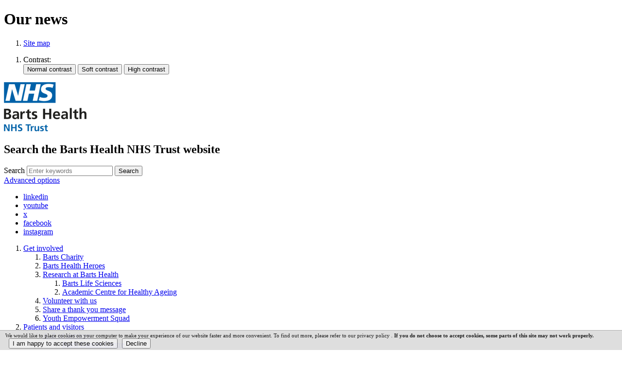

--- FILE ---
content_type: text/html;charset=UTF-8
request_url: https://www.bartshealth.nhs.uk/news/barts-health-strive-to-improve-health-outcomes-for-south-asian-communities-15547
body_size: 15036
content:

<!DOCTYPE html>
<html lang="en" class="js site-area-4 good-afternoon midday-time "><!--<![endif]-->
<head>
<meta charset="utf-8">
<meta http-equiv="X-UA-Compatible" content="IE=edge,chrome=1">
<meta name="viewport" content="width=device-width, initial-scale=1.0">
<meta name="apple-mobile-web-app-capable" content="yes" />
<meta name="apple-mobile-web-app-status-bar-style" content="black-translucent" />
<title>
Study looks at genetics behind diabetes | Barts Health's latest news
</title>
<meta name="twitter:description" content="The findings, published in Nature Medicine, have revealed the genetic drivers of early onset type 2 diabetes in South Asians.">
<meta name="twitter:title" content="Study looks at genetics behind diabetes | Barts Health's latest news">
<meta name="twitter:card" content="summary_large_image">
<meta name="twitter:site" content="www.bartshealth.nhs.uk">
<meta name="twitter:creator" content="@NHSBartsHealth">
<meta name="twitter:image" content="https://www.bartshealth.nhs.uk/media/images/versions/img94joktmu748362.jpg">
<meta name="author" content="Lucy Graham">
<meta name="description" content="The findings, published in Nature Medicine, have revealed the genetic drivers of early onset type 2 diabetes in South Asians.">
<meta name="generator" content="VerseOne CMS v5">
<meta property="og:image" content="https://www.bartshealth.nhs.uk/media/images/versions/img94joktmu748362.jpg">
<meta property="og:title" content="Our news">
<meta property="og:description" content="The findings, published in Nature Medicine, have revealed the genetic drivers of early onset type 2 diabetes in South Asians.">
<meta property="og:url" content="https&#x3a;&#x2f;&#x2f;www.bartshealth.nhs.uk&#x2f;news&#x2f;barts-health-strive-to-improve-health-outcomes-for-south-asian-communities-15547">
<meta property="og:site_name" content="Barts Health NHS Trust">
<meta property="og:type" content="blog">
<meta property="og:locale" content="en_gb">
<link rel="stylesheet" media="all" href="/base-install/css/styles.css?v=563456">
<link rel="stylesheet" media="all" href="/base-install/css/support-styles.css?v=030420">
<link href="https://www.bartshealth.nhs.uk&#x2f;news&#x2f;barts-health-strive-to-improve-health-outcomes-for-south-asian-communities-15547&#x2f;" rel="canonical"/>
<script src="https://use.typekit.net/xxg3vwx.js"></script>
<script>try{Typekit.load({ async: true });}catch(e){}</script>
<meta name="page_ID" content="415">
<link rel="stylesheet" href="/base-install/css-libs/filepond/filepond.css">
<link rel="stylesheet" href="/base-install/css-libs/filepond/filepond-plugin-image-preview.css">
<meta name='facebook-domain-verification' content='8wqfh42wuviz03dh5bya80z3lwwmy8'/>
<script>(function(){"use strict";"function"!=typeof Object.assign&&function(){Object.assign=function(a){if(a===void 0||null===a)throw new TypeError("Cannot convert undefined or null to object");for(var b,c=Object(a),d=1;d<arguments.length;d++)if(b=arguments[d],void 0!==b&&null!==b)for(var e in b)b.hasOwnProperty(e)&&(c[e]=b[e]);return c}}(),function(a,b,c,d){var e,f=[],g=[];a[c]={init:function(){for(var a=arguments.length,b=Array(a),c=0;c<a;c++)b[c]=arguments[c];e=b;var d={then:function(a){return f.push({type:"then",next:a}),d},catch:function(a){return f.push({type:"catch",next:a}),d}};return d},on:function(){for(var a=arguments.length,b=Array(a),c=0;c<a;c++)b[c]=arguments[c];g.push(b)}},a.__onConnectHostReady__=function(b){if(delete a.__onConnectHostReady__,a[c]=b,e)for(var d,h=b.init.apply(b,e),j=0;j<f.length;j++)d=f[j],h="then"===d.type?h.then(d.next):h["catch"](d.next);for(var j=0;j<g.length;j++)b.on.apply(b,g[j])};var h=new XMLHttpRequest;h.addEventListener("load",function(){try{var a=this.response;if("string"==typeof a&&(a=JSON.parse(a)),a.url){var c=b.getElementsByTagName("script")[0],d=b.createElement("script");d.async=!0,d.src=a.url,c.parentNode.insertBefore(d,c)}}catch(a){}}),h.open("GET","https://webassist.onconnect.app/v1/loader/"+d,!0),h.responseType="json",h.send()}(window,document,"Connect","9ea4bc11-d903-44e5-8deb-1990630fe841")})();</script>
<style>
html .text-image-right-default .main-editor-output h2 {
color: #238fbc !important;
}
.type-blogsminilist.redesigned-slider .content-item-inner .content-wrapper-inner .bx-wrapper .blog-posts-list .blog-posts-post.featured-post .blog-post-inner .post-wrap-link {
flex: 0 0 50%;
}
.type-blogsminilist.redesigned-slider .content-item-inner .content-wrapper-inner .bx-wrapper .blog-posts-list .blog-posts-post.featured-post .blog-post-inner .blog-post-detail-wrapper {
padding:1em;
}
.bhr-home-banner .placement-inner .content-wrapper-inner .main-editor-output h2:first-of-type {
font-weight: 500;
}
@media only screen and (max-width: 840px) {
.bhr-home-banner .placement-inner .content-wrapper-inner .main-editor-output p {
text-align:center!important;
}
.bhr-home-banner .placement-inner .content-wrapper-inner .main-editor-output {
display: block;
}
}
@media only screen and (max-width: 840px) {
.home-page .type-menuplacement.bhr-banner-menu {
margin-top: 0 !important;
}
}
.childrens-page .main-wrapper .type-menuplacement.default .menu.description-list .menu-item.thumbnail-display .main-link-text, .childrens-page .main-wrapper .type-menuplacement.default .menu.standard-list .menu-item.thumbnail-display .main-link-text {
color:black;
}
/*.home-page .type-menuplacement.bhr-banner-menu {*/
/* margin-top: -200px;*/
/*}*/
.bhr-home-banner .placement-inner .content-wrapper-inner .content-main-image img {
display: block;
}
.bhr-home-banner .placement-inner .content-wrapper-inner .content-main-image {
background-image: unset;
}
.type-blogsminilist.redesigned-slider .content-item-inner .content-wrapper-inner .bx-wrapper .blog-posts-list .blog-posts-post, .type-blogsminilist.redesigned-slider .content-item-inner .content-wrapper-inner .bx-wrapper .blog-posts-list .blog-posts-post:not(.featured-post) .blog-post-inner .blog-post-detail-wrapper {
background-color: #e8edee;
}
@media only screen and (max-width: 840px) {
.bhr-home-banner .placement-inner .content-wrapper-inner .content-main-image {
background-size: contain;
}
}
</style>
</head>
<body>
<div id="container" class="container">
<header class="page-topic visuallyhidden"> <h1>Our news</h1> </header>
<section id="accessibility-controls">
<div class="content-container clearfix" id="top">
<div class="access-controls-wrapper">
<ol id="skiplinks">
<li>
<a href="/sitemap">Site map</a>
</li>
</ol>
<ol id="accessbar">
<li>
<span class="access-options-label contrast-changer">Contrast:</span>
<form action="" method="post" id="change-contrast">
<input type="submit" name="webpagecontrast0" id="webpagecontrast0" value="Normal contrast" />
<input type="submit" name="webpagecontrast1" id="webpagecontrast1" value="Soft contrast" />
<input type="submit" name="webpagecontrast2" id="webpagecontrast2" value="High contrast" />
</form>
</li>
</ol>
<!--[if gte IE 8]> <script> function googleTranslateElementInit() { new google.translate.TranslateElement({ pageLanguage: 'auto', autoDisplay: false, layout: google.translate.TranslateElement.InlineLayout.SIMPLE }, 'google_translate_element'); } </script> <div id="google_translate_element"></div> <![endif]-->
<!--[if !IE]> --> <script> function googleTranslateElementInit() { new google.translate.TranslateElement({ pageLanguage: 'auto', autoDisplay: false, layout: google.translate.TranslateElement.InlineLayout.SIMPLE }, 'google_translate_element'); } </script> <div id="google_translate_element"></div> <!-- <![endif]-->
</div>
</div>
</section>
<header id="site-header-row" class="site-header-row clearfix">
<div class="site-header-row-inner">
<div class="content-container clearfix">
<div class="logo-container">
<a href="/" id="logo" class="logo-wrapper">
<img src="/base-install/images/main-logo/company-logo.png" alt="Organisation's logo linking to the home page" />
</a>
</div>
<div class="placement-row-wrapper">
<div class="placement-row placement-row-2-up placement-row-1 clearfix ">
<div id="placement-1-1" data-placement-stylename='default' data-placement-id="95" data-placement-class="SiteSearch"
class="page-placement type-general default ">
<div class="placement-inner clearfix">
<div class="content-item single-content content-wrapper site-search">
<div class="content-item-inner">
<div class="content-headline">
<h2>Search the Barts Health NHS Trust website</h2>
</div>
<div class="content-wrapper-inner">
<form name="frmsearch" action="/search" method="get" id="site-search-form" data-prodigysearchform>
<div class="search-inputs clearfix">
<label for="site-search-index-search-1" class="input-label input-name-site-search-index-search">Search</label>
<input id="site-search-index-search-1" name="term" title="search" type="search" results="5" value="" placeholder="Enter keywords">
<span class="submit-wrap">
<button type="submit" name="search" class="actn-btn actn-search actn-global-search">
<span class="btn-txt">Search</span>
</button>
</span>
</div>
<a class="advanced-search" href="/search">Advanced options</a>
<input type="hidden" name="searchType" value="all" />
</form>
</div>
</div>
</div>
</div>
</div>
<div id="placement-1-2" data-placement-stylename='default' data-placement-id="192" data-placement-class="TextContent"
class="page-placement type-textcontent instance-18105 default last-child">
<div class="placement-inner clearfix">
<div class="content-item single-content content-wrapper no-main-image-display">
<article class="content-item-inner">
<div class="content-wrapper-inner">
<div class="main-editor-output">
<ul>
<li><a href="https://www.linkedin.com/company/barts-health-nhs-trust/?viewAsMember=true">linkedin</a></li>
<li><a href="https://www.youtube.com/channel/UCYl9AzsVwS_4Swt4VZ1dhuQ?ybp=-gEjMzg5MTUxMl9CYXJ0cyBpbiBCcmllZiAtIDMxIE9jdG9iZXI%253D">youtube</a></li>
<li><a href="https://x.com/NHSBartsHealth">x</a></li>
<li><a href="https://www.facebook.com/BartsHealth/">facebook</a></li>
<li><a href="https://www.instagram.com/nhsbartshealth">instagram</a></li>
</ul>
</div>
</div>
<footer class="metadata-info info-textcontent">
</footer>
</article>
</div>
</div>
</div>
</div>
</div>
<div class="placement-row-wrapper">
<div class="placement-row placement-row-1-up placement-row-2 clearfix ">
<div id="placement-1-3" data-placement-stylename='default' data-placement-id="193" data-placement-class="MenuPlacement"
class="page-placement type-menuplacement instance-265 default last-child">
<div class="placement-inner clearfix">
<div class="content-item list-content menu-placement-wrapper mp-specific barts-redesign-megamenu">
<div class="content-item-inner">
<div class="content-wrapper-inner">
<ol class='menu-placement-specific-level-display barts-redesign-megamenu menu standard-list'><li class="menu-item menu-item-1 menu-item-get-involved has-children
">
<a href="/get-involved" >
<span class="main-link-text">
Get involved
</span>
</a>
<ol class="output-level-2">
<li class="menu-item menu-item-1 menu-item-https://www.bartscharity.org.uk/
">
<a href="https://www.bartscharity.org.uk/" >
<span class="main-link-text">
Barts Charity
</span>
</a>
</li>
<li class="menu-item menu-item-2 menu-item-heroes
">
<a href="/heroes" >
<span class="main-link-text">
Barts Health Heroes
</span>
</a>
</li>
<li class="menu-item menu-item-3 menu-item-takepart has-children
">
<a href="/takepart" >
<span class="main-link-text">
Research at Barts Health
</span>
</a>
<ol class="output-level-3">
<li class="menu-item menu-item-1 menu-item-https://bartslifesciences.org/
">
<a href="https://bartslifesciences.org/" >
<span class="main-link-text">
Barts Life Sciences
</span>
</a>
</li>
<li class="menu-item menu-item-2 menu-item-https://acha.qmul.ac.uk/
">
<a href="https://acha.qmul.ac.uk/" >
<span class="main-link-text">
Academic Centre for Healthy Ageing
</span>
</a>
</li>
</ol>
</li>
<li class="menu-item menu-item-4 menu-item-volunteers recruitment-page
">
<a href="/volunteers" >
<span class="main-link-text">
Volunteer with us
</span>
</a>
</li>
<li class="menu-item menu-item-5 menu-item-thank-you-barts-health patient-feedback-page
">
<a href="/thank-you-barts-health" >
<span class="main-link-text">
Share a thank you message
</span>
</a>
</li>
<li class="menu-item menu-item-6 menu-item-join-yes childrens-page
">
<a href="/join-yes" >
<span class="main-link-text">
Youth Empowerment Squad
</span>
</a>
</li>
</ol>
</li>
<li class="menu-item menu-item-2 menu-item-patients-and-visitors has-children
">
<a href="/patients-and-visitors" >
<span class="main-link-text">
Patients and visitors
</span>
</a>
<ol class="output-level-2">
<li class="menu-item menu-item-1 menu-item-our-services has-children
">
<a href="/our-services" >
<span class="main-link-text">
A-Z of services
</span>
</a>
<ol class="output-level-3">
<li class="menu-item menu-item-1 menu-item-cancer-services service-style
">
<a href="/cancer-services" >
<span class="main-link-text">
Barts Cancer Centre
</span>
</a>
</li>
<li class="menu-item menu-item-2 menu-item-emergency service-style
">
<a href="/emergency" >
<span class="main-link-text">
Accident &amp; emergency
</span>
</a>
</li>
<li class="menu-item menu-item-3 menu-item-maternity
">
<a href="/maternity" >
<span class="main-link-text">
Maternity
</span>
</a>
</li>
<li class="menu-item menu-item-4 menu-item-barts-heart-centre service-style
">
<a href="/barts-heart-centre" >
<span class="main-link-text">
Barts Heart Centre
</span>
</a>
</li>
<li class="menu-item menu-item-5 menu-item-dental-hospital service-style
">
<a href="/dental-hospital" >
<span class="main-link-text">
Dental Hospital
</span>
</a>
</li>
<li class="menu-item menu-item-6 menu-item-ybh childrens-page child-landing
">
<a href="/ybh" >
<span class="main-link-text">
Young Barts Health
</span>
</a>
</li>
</ol>
</li>
<li class="menu-item menu-item-2 menu-item-appointments has-children
">
<a href="/appointments" >
<span class="main-link-text">
Appointments
</span>
</a>
<ol class="output-level-3">
<li class="menu-item menu-item-1 menu-item-managing-your-appointment
">
<a href="/managing-your-appointment" >
<span class="main-link-text">
Managing your appointment
</span>
</a>
</li>
</ol>
</li>
<li class="menu-item menu-item-3 menu-item-pals has-children
">
<a href="/pals" >
<span class="main-link-text">
Advice and support
</span>
</a>
<ol class="output-level-3">
<li class="menu-item menu-item-1 menu-item-accessibility-needs has-children
">
<a href="/accessibility-needs" >
<span class="main-link-text">
Accessibility
</span>
</a>
</li>
<li class="menu-item menu-item-2 menu-item-marthasrule-call-for-concern service-style
">
<a href="/marthasrule-call-for-concern" >
<span class="main-link-text">
Call for Concern, also known as Martha's Rule
</span>
</a>
</li>
<li class="menu-item menu-item-3 menu-item-chaplaincy
">
<a href="/chaplaincy" >
<span class="main-link-text">
Chaplaincy
</span>
</a>
</li>
<li class="menu-item menu-item-4 menu-item-transport
">
<a href="/transport" >
<span class="main-link-text">
Help with travel
</span>
</a>
</li>
<li class="menu-item menu-item-5 menu-item-complaints
">
<a href="/complaints" >
<span class="main-link-text">
Make a complaint
</span>
</a>
</li>
<li class="menu-item menu-item-6 menu-item-visiting service-style
">
<a href="/visiting" >
<span class="main-link-text">
Visiting a patient
</span>
</a>
</li>
</ol>
</li>
<li class="menu-item menu-item-4 menu-item-your-care has-children service-style
">
<a href="/your-care" >
<span class="main-link-text">
Your care
</span>
</a>
<ol class="output-level-3">
<li class="menu-item menu-item-1 menu-item-health-records service-style
">
<a href="/health-records" >
<span class="main-link-text">
Health records
</span>
</a>
</li>
</ol>
</li>
<li class="menu-item menu-item-5 menu-item-overseas-patients
">
<a href="/overseas-patients" >
<span class="main-link-text">
Overseas patients
</span>
</a>
</li>
<li class="menu-item menu-item-6 menu-item-https://bartshealthprivatecare.com
">
<a href="https://bartshealthprivatecare.com" >
<span class="main-link-text">
Private patients
</span>
</a>
</li>
</ol>
</li>
<li class="menu-item menu-item-3 menu-item-about-us has-children
">
<a href="/about-us" >
<span class="main-link-text">
About us
</span>
</a>
<ol class="output-level-2">
<li class="menu-item menu-item-1 menu-item-delivering-our-vision
">
<a href="/delivering-our-vision" >
<span class="main-link-text">
Delivering our vision
</span>
</a>
</li>
<li class="menu-item menu-item-2 menu-item-freedom-of-information
">
<a href="/freedom-of-information" >
<span class="main-link-text">
Freedom of Information
</span>
</a>
</li>
<li class="menu-item menu-item-3 menu-item-http://www.jrmo.org.uk/
">
<a href="http://www.jrmo.org.uk/" >
<span class="main-link-text">
Joint Research Management Office
</span>
</a>
</li>
<li class="menu-item menu-item-4 menu-item-our-background-and-history
">
<a href="/our-background-and-history" >
<span class="main-link-text">
Our background and history
</span>
</a>
</li>
<li class="menu-item menu-item-5 menu-item-key-documents
">
<a href="/key-documents" >
<span class="main-link-text">
Key documents
</span>
</a>
</li>
<li class="menu-item menu-item-6 menu-item-find-a-consultant find-a-consultant
">
<a href="/find-a-consultant" >
<span class="main-link-text">
Find a consultant
</span>
</a>
</li>
<li class="menu-item menu-item-7 menu-item-values
">
<a href="/values" >
<span class="main-link-text">
Our values
</span>
</a>
</li>
<li class="menu-item menu-item-8 menu-item-our-board has-children
">
<a href="/our-board" >
<span class="main-link-text">
Our board
</span>
</a>
<ol class="output-level-3">
<li class="menu-item menu-item-1 menu-item-non-executive-directors
">
<a href="/non-executive-directors" >
<span class="main-link-text">
Non-executive directors
</span>
</a>
</li>
<li class="menu-item menu-item-2 menu-item-executive-directors
">
<a href="/executive-directors" >
<span class="main-link-text">
Executive directors
</span>
</a>
</li>
<li class="menu-item menu-item-3 menu-item-board-meetings
">
<a href="/board-meetings" >
<span class="main-link-text">
Board meetings and papers
</span>
</a>
</li>
</ol>
</li>
<li class="menu-item menu-item-9 menu-item-sustainability
">
<a href="/sustainability" >
<span class="main-link-text">
Sustainability
</span>
</a>
</li>
<li class="menu-item menu-item-10 menu-item-webelong
">
<a href="/webelong" >
<span class="main-link-text">
WeBelong
</span>
</a>
</li>
</ol>
</li>
<li class="menu-item menu-item-4 menu-item-news has-children menu-current
">
<a href="/news" class = "current">
<span class="main-link-text">
Our news<span class="subnav-item-cap"></span>
</span>
</a>
<ol class="output-level-2">
<li class="menu-item menu-item-1 menu-item-news-from-newham
">
<a href="/news-from-newham" >
<span class="main-link-text">
News from Newham
</span>
</a>
</li>
<li class="menu-item menu-item-2 menu-item-news-from-st-bartholomews
">
<a href="/news-from-st-bartholomews" >
<span class="main-link-text">
News from St Bartholomew's
</span>
</a>
</li>
<li class="menu-item menu-item-3 menu-item-news-from-wxh
">
<a href="/news-from-wxh" >
<span class="main-link-text">
News from Whipps Cross
</span>
</a>
</li>
<li class="menu-item menu-item-4 menu-item-news-from-rlh
">
<a href="/news-from-rlh" >
<span class="main-link-text">
News from The Royal London
</span>
</a>
</li>
<li class="menu-item menu-item-5 menu-item-press-office has-children
">
<a href="/press-office" >
<span class="main-link-text">
Press office
</span>
</a>
<ol class="output-level-3">
<li class="menu-item menu-item-1 menu-item-fast-facts
">
<a href="/fast-facts" >
<span class="main-link-text">
Fast facts
</span>
</a>
</li>
</ol>
</li>
</ol>
</li>
<li class="menu-item menu-item-5 menu-item-joinus has-children recruitment-page
">
<a href="/joinus" >
<span class="main-link-text">
Work with us
</span>
</a>
<ol class="output-level-2">
<li class="menu-item menu-item-1 menu-item-a-e recruitment-page
">
<a href="/a-e" >
<span class="main-link-text">
#Shapeyourstory in A&amp;E
</span>
</a>
</li>
<li class="menu-item menu-item-2 menu-item-beginning-your-career recruitment-page
">
<a href="/beginning-your-career" >
<span class="main-link-text">
Beginning your career
</span>
</a>
</li>
<li class="menu-item menu-item-3 menu-item-career-development recruitment-page
">
<a href="/career-development" >
<span class="main-link-text">
Career development
</span>
</a>
</li>
<li class="menu-item menu-item-4 menu-item-jobs has-children recruitment-page
">
<a href="/jobs" >
<span class="main-link-text">
Current vacancies
</span>
</a>
<ol class="output-level-3">
<li class="menu-item menu-item-1 menu-item-shape-your-story-rlhmeh recruitment-page
">
<a href="/shape-your-story-rlhmeh" >
<span class="main-link-text">
Shape your story at The Royal London and Mile End hospitals
</span>
</a>
</li>
<li class="menu-item menu-item-2 menu-item-shapeyourstory-sbh recruitment-page
">
<a href="/shapeyourstory-sbh" >
<span class="main-link-text">
Shape your story at St Bartholomew's Hospital
</span>
</a>
</li>
<li class="menu-item menu-item-3 menu-item-shapeyourstory-nuh recruitment-page
">
<a href="/shapeyourstory-nuh" >
<span class="main-link-text">
Shape your story at Newham Hospital
</span>
</a>
</li>
<li class="menu-item menu-item-4 menu-item-shapeyourstory-wx recruitment-page
">
<a href="/shapeyourstory-wx" >
<span class="main-link-text">
Shape your story at Whipps Cross Hospital
</span>
</a>
</li>
</ol>
</li>
<li class="menu-item menu-item-5 menu-item-staff-benefits recruitment-page
">
<a href="/staff-benefits" >
<span class="main-link-text">
Staff benefits
</span>
</a>
</li>
</ol>
</li>
<li class="menu-item menu-item-6 menu-item-contact-us has-children service-style
">
<a href="/contact-us" >
<span class="main-link-text">
Contact us
</span>
</a>
<ol class="output-level-2">
<li class="menu-item menu-item-1 menu-item-newham
">
<a href="/newham" >
<span class="main-link-text">
Newham Hospital
</span>
</a>
</li>
<li class="menu-item menu-item-2 menu-item-engaging-with-us-on-social-media
">
<a href="/engaging-with-us-on-social-media" >
<span class="main-link-text">
Engaging with us on social media
</span>
</a>
</li>
<li class="menu-item menu-item-3 menu-item-whipps-cross whipps-page
">
<a href="/whipps-cross" >
<span class="main-link-text">
Whipps Cross Hospital
</span>
</a>
</li>
<li class="menu-item menu-item-4 menu-item-mile-end
">
<a href="/mile-end" >
<span class="main-link-text">
Mile End Hospital
</span>
</a>
</li>
<li class="menu-item menu-item-5 menu-item-the-royal-london royal-page
">
<a href="/the-royal-london" >
<span class="main-link-text">
The Royal London Hospital
</span>
</a>
</li>
<li class="menu-item menu-item-6 menu-item-st-bartholomews barts-page
">
<a href="/st-bartholomews" >
<span class="main-link-text">
St Bartholomew's Hospital
</span>
</a>
</li>
</ol>
</li></ol>
</div>
</div>
</div>
</div>
</div>
</div>
</div>
</div>
</div>
</header>
<nav class="content-container breadcrumb clearfix">
<ol id="breadcrumbs" class="breadcrumbs breadcrumb-list clearfix">
<li class="now_viewing">Now viewing:</li>
<li class="breadcrumb-item go-home"><a href="/">Home</a></li>
<li class="breadcrumb-item current"> Our news</li>
</ol>
</nav>
<div id="main-content" class="main-content">
<div class="content-container main-wrapper">
<div id="content-wrapper" class="content-wrapper dynamic-cols-wrapper layout_0_1 clearfix">
<div class="main-cols-container">
<div class="wrapper">
<div class="middle">
<div class="layout_col_inner clearfix">
<main id="main-page-content" class="main-article-area-7" >
<div class="placement-row-wrapper">
<div class="placement-row placement-row-1-up placement-row-1 clearfix ">
<div id="placement-7-1" data-placement-stylename='default' data-placement-id="6130" data-placement-class="Blog"
class="page-placement type-blog instance-17 default last-child">
<div class="placement-inner clearfix">
<div class="content-item single-content content-wrapper">
<div class="content-item-inner post single-post">
<div class="content-wrapper-inner">
<article class="post-inner">
<header class="content-headline post-title">
<h2>Study looks at genetics behind diabetes</h2>
</header>
<p class="post-meta date-author-details">
<span class="posted-on">Posted</span> <time>Wednesday, 27 November 2024</time>
by <span class="post-author">Hannah Crouch</span>
</p>
<figure class="content-main-image">
<div class="bg-image" style="background-image: url('/media/images/versions/img94joktmu748362.jpg')"></div>
<img src="/media/images/versions/img94joktmu748362.jpg" />
</figure>
<div class="text">
<p><strong>A new study has revealed the genetic drivers of early onset type 2 diabetes in South Asians.</strong></p>
<p>The findings, <a href="https://www.nature.com/articles/s41591-024-03317-8">published in Nature Medicine</a>, have shown that a genetic predisposition to having lower insulin production and less healthy fat distribution are major causes of early-onset type 2 diabetes in British Asian people.</p>
<p>The research is part of the Genes &amp; Health cohort, a project which is co-led by Professor Sarah Finer, honorary consultant diabetologist at Barts Health.</p>
<p><a href="https://www.genesandhealth.org/">Genes &amp; Health</a> is looking at the DNA of 100,000 people of Bangladeshi and Pakistani origin and linking it securely and anonymously with their health records. By doing this, the team aim to better understand conditions like diabetes and heart disease which are very common among South Asian communities and in turn, find new ways to prevent, diagnose and treat them.</p>
<p><a href="https://www.genesandhealth.org/">East London Genes &amp; Health</a> is looking at the DNA of 100,000 people of Bangladeshi and Pakistani origin and linking it securely and anonymously with their health records. By doing this, the team aim to better understand conditions like diabetes and heart disease which are very common among South Asian communities and in turn, find new ways to prevent, diagnose and treat them.</p>
<blockquote>
<p>&ldquo;It&rsquo;s really easy to get involved&rdquo;, says Shabana Qadir, a councillor in Waltham Forest who has taken part in the study and is also a patient representative for it. &ldquo;I was a bit nervous about it at first but then I thought about how it could benefit me, my family and my community.&rdquo;</p>
</blockquote>
<p>Shabana&rsquo;s nephew has thalassemia major, a genetic condition which is common among the South Asian community. &ldquo;When my nephew was diagnosed the condition made me want to know and understand more about it, why it&rsquo;s common in my community and to try and do something to help those with it. That&rsquo;s why I decided to take part in Genes &amp; Health &ndash; to educate myself and to help my nephew and future generations.&rdquo;</p>
<p>Taking part is quick and easy &ndash; simply <a href="https://www.genesandhealth.org/volunteernow">visit the Genes &amp; Health website</a>, complete two forms and provide a saliva (spit) sample, or visit one of the study&rsquo;s stalls which will be popping up across our hospitals this week and next. The research team will then analyse the DNA in the sample to look for changes that might be linked to health conditions.</p>
<p>&ldquo;The information we gather from testing these samples is stored safely and securely by our team and acts as a resource for high quality research by local and international research teams&rdquo;, explains Dr Sarah Finer, a diabetes consultant who co-leads the study with Professor David van Heel.</p>
<blockquote>
<p>&ldquo;Genes &amp; Health puts the spotlight on east London,and brings the world&rsquo;s best researchers to make important discoveries. Our community advisory panel works in partnership with us to ensure all of our research delivers back to our local communities&rsquo;. The panel are amazing and are vital to shaping our research and determining what our priorities are. We won&rsquo;t get involved in a research project if they don&rsquo;t think it will be of benefit.&rdquo;</p>
</blockquote>
<p>The study is already delivering positive results, <a href="https://www.genesandhealth.org/about-study/scientific-publications">with nearly 30 publications coming from it so far</a>. From identifying a gene that&rsquo;s linked to <a href="https://www.nature.com/articles/s41586-021-04088-9">childhood growth and puberty</a>, to <a href="https://journals.plos.org/plosmedicine/article?id=10.1371/journal.pmed.1003981#abstract0">using genes to predict which young people may get type 2 diabetes</a> and driving our <a href="https://www.nature.com/articles/s41586-022-04826-7">understanding of Covid-19</a>, the Genes &amp; Health study is making big strides in addressing and overcoming the health inequalities and inequities that exist for Bangladeshi and Pakistani people, which will ultimately improve their health outcomes.</p>
<p><em>If you want to join </em> <a href="https://www.qmul.ac.uk/media/news/2022/smd/british-south-asian-genetic-study-reaches-record-volunteer-numbers.html"><em>over 56,000 people</em> </a> <em> who have already joined Genes &amp; Health, </em> <a href="https://www.genesandhealth.org/volunteernow"><em>visit the website</em> </a> <em> or meet the team at Barts Health hospitals during South Asian Heritage Month (this week and next).&nbsp;</em></p>
<p><strong>Read more: </strong></p>
<ul>
<li><a href="https://www.genesandhealth.org/">East London Genes &amp; Health</a></li>
<li><a href="https://www.bartshealth.nhs.uk/blogs/education-and-understanding-are-key-ext-15548">"Education and understanding are key"</a></li>
<li><a href="https://www.bartshealth.nhs.uk/blogs/i-stare-these-inequities-in-the-face-every-day-ext-15549">"I stare these inequities in the face every day"</a></li>
<li><a href="https://www.bartshealth.nhs.uk/download.cfm?doc=docm93jijm4n18720.pdf&amp;ver=47222">Diversity at Barts Health</a></li>
<li><a href="https://www.bartshealth.nhs.uk/news/barts-health-strives-to-improve-diversity-in-research-14089">Barts Health strives to improve diversity in research</a></li>
</ul>
</div>
<footer>
<section id="blog-comments">
<h3>Comments</h3>
<a class="blog-comment-toggle" href="##"><div class="blog-comment-toggle-icon"></div><span class="button-text">Add a response &raquo;</span></a>
<form id="blg-cmt-frm" action="&#x2f;news&#x2f;barts-health-strive-to-improve-health-outcomes-for-south-asian-communities-15547&#x23;blg-cmt-frm" method="post">
<div class="row">
<label for="blogs-comment-author-2" class="input-label input-name-blogs-comment-author">Your name</label>
<input type="text" id="blogs-comment-author-2" name="author" placeholder="Your name" required="required"
value="">
</div>
<div class="row">
<label for="blogs-comment-email-3" class="input-label input-name-blogs-comment-email">Email address</label>
<input type="email" id="blogs-comment-email-3" name="email" placeholder="Email address" required="required"
value="">
</div>
<div class="row comment-website">
<label for="blogs-comment-website-4" class="input-label input-name-blogs-comment-website">Website</label>
<input type="url" id="blogs-comment-website-4" name="website" placeholder="Website"
value="">
</div>
<div class="row">
<label for="blogs-comment-comment-5" class="input-label input-name-blogs-comment-comment">Comment</label>
<textarea id="blogs-comment-comment-5" name="comment" cols="50" rows="4"></textarea>
</div>
<!---spam-guard-start---><input
type="text"
class="important-hp-field-complete-this"
name="8139DCF2-5497-4C80-85643E97D9315F1F"
id="sp-guard-answer-6"
autocomplete="new-password"
tabindex="-1"
/>
<style>
.important-hp-field-complete-this { display:none !important; }
</style>
<div class="row spam-guard">
<div class="label">
<span class="labelman">*</span>
<label for="sp-guard-answer-6">Spam Guard: <span class="challenge-q">Is a fire hot or cold?</span></label>
</div>
<div class="field">
<span class="challenge-a">
<input
id="sp-guard-answer-6"
type="text"
name="sp-grd-response"
maxlength="128"/>
</span>
<input type="hidden"
name="sp-grd-challenge"
value="7Z+PbWRuOgZ3NytG65/5Sev2tUuJxLU6g+QW9qyViS5Mec9Ca7DRud/xEKJp+LI8zc0pdpTLwGVjGDYyg05R+DwTIyvwuV00Q/DEwbb/VVSmy6Pan5hXNl1m+o3iRD05"/>
</div>
</div><!---spam-guard-end--->
<div class="row">
<input type="hidden" name="ts" value="1769691666621">
<input type="submit" name="submit" value="Add comment">
</div>
</form>
<p>No comments yet: why not be the first to contribute?</p>
</section>
</footer>
</article>
<div class="template-navigation-link">
<a href="/news" class="back-to-blog-home">See all posts</a>
</div>
</div>
</div>
</div>
</div>
</div>
</div>
</div>
<footer id="site-article-footer-row" class="site-article-footer-row clearfix">
<div id="footer-links" class="footer-links clearfix">
<p class="page-utils-links-wrap">
<a href="#container" class="page-utils ref-page-top">Back to top of page</a>
<a onclick="print(this);" href="#" class="page-utils ref-print">Print this page</a>
<a href="mailto:?subject=A recommended link from the Our news&amp;body=You are receiving this email because someone has recommended the Our news page from the Barts Health NHS Trust site. Please click this link or paste it into your browser address pane to view the page: https%3A%2F%2Fwww%2Ebartshealth%2Enhs%2Euk%2Fnews%2Fbarts%2Dhealth%2Dstrive%2Dto%2Dimprove%2Dhealth%2Doutcomes%2Dfor%2Dsouth%2Dasian%2Dcommunities%2D15547%2F" class="page-utils ref-email">Email this page</a>
<a href="/sitemap" class="page-utils ref-sitemap">Site map</a>
</p>
</div>
</footer>
</main>
</div>
</div>
</div>
<aside class="col right">
<div class="layout_col_inner clearfix">
<div class="placement-row-wrapper">
<div class="placement-row placement-row-1-up placement-row-1 clearfix ">
<div id="placement-9-1" data-placement-stylename='solid background - nhs blue' data-placement-id="549" data-placement-class="TextContent"
class="page-placement type-textcontent instance-765 solid-base solid-color-2 last-child">
<div class="placement-inner clearfix">
<div class="content-item single-content content-wrapper no-main-image-display">
<article class="content-item-inner">
<header class="content-headline">
<h2>Press contacts</h2>
</header>
<div class="content-wrapper-inner">
<div class="main-editor-output">
<p>For media enquiries, please contact our <a href="https://www.bartshealth.nhs.uk/press-office">Press Office</a>.</p>
<p>To get our latest updates, sign up to our weekly newsletter: <a href="https://r1.dotdigital-pages.com/p/7LC7-E6/sign-up-for-weekly-news-straight-to-your-inbox">Barts in brief</a></p>
<p>&nbsp;</p>
</div>
</div>
<footer class="metadata-info info-textcontent">
</footer>
</article>
</div>
</div>
</div>
</div>
</div>
<div class="placement-row-wrapper">
<div class="placement-row placement-row-1-up placement-row-2 clearfix ">
<div id="placement-9-2" data-placement-stylename='default' data-placement-id="6131" data-placement-class="BlogSearch"
class="page-placement type-blogsearch instance-17 default last-child">
<div class="placement-inner clearfix">
<div class="content-item single-content content-wrapper blog-utilities blog-search">
<div class="content-item-inner">
<div class="content-headline">
<h3>Search articles</h3>
</div>
<div class="content-wrapper-inner">
<form action="/news" id="blog-srch-17" method="get">
<fieldset>
<label for="blog-search-7" class="input-label input-name-blog-search">Search articles</label>
<input type="search" id="blog-search-7" name="bst" placeholder="Search articles">
<input type="hidden" name="b" value="17">
<input type="submit" name="s" value="Search">
</fieldset>
</form>
</div>
</div>
</div>
</div>
</div>
</div>
</div>
<div class="placement-row-wrapper">
<div class="placement-row placement-row-1-up placement-row-3 clearfix ">
<div id="placement-9-3" data-placement-stylename='default' data-placement-id="6027" data-placement-class="BlogArchives"
class="page-placement type-blogarchives instance-17 default last-child">
<div class="placement-inner clearfix">
<div class="content-item single-content content-wrapper blog-utilities archives">
<div class="content-item-inner">
<div class="content-headline">
<h3>Archives</h3>
</div>
<div class="content-wrapper-inner">
<ol class="content-items-list archives-list year">
<li class="list-content-item archive-list-item" >
<a href="&#x2f;news&#x3f;b&#x3d;17&amp;y&#x3d;2026"
class="archive-list-item-year-toggle">
2026
</a>
<ol class="archives-list month">
<li class="list-content-item archive-list-item">
<a href="&#x2f;news&#x3f;b&#x3d;17&amp;m&#x3d;1&amp;y&#x3d;2026">
January (13)
</a>
</li>
</ol>
</li>
<li class="list-content-item archive-list-item" >
<a href="&#x2f;news&#x3f;b&#x3d;17&amp;y&#x3d;2025"
class="archive-list-item-year-toggle">
2025
</a>
<ol class="archives-list month">
<li class="list-content-item archive-list-item">
<a href="&#x2f;news&#x3f;b&#x3d;17&amp;m&#x3d;12&amp;y&#x3d;2025">
December (18)
</a>
</li>
<li class="list-content-item archive-list-item">
<a href="&#x2f;news&#x3f;b&#x3d;17&amp;m&#x3d;11&amp;y&#x3d;2025">
November (13)
</a>
</li>
<li class="list-content-item archive-list-item">
<a href="&#x2f;news&#x3f;b&#x3d;17&amp;m&#x3d;10&amp;y&#x3d;2025">
October (16)
</a>
</li>
<li class="list-content-item archive-list-item">
<a href="&#x2f;news&#x3f;b&#x3d;17&amp;m&#x3d;9&amp;y&#x3d;2025">
September (14)
</a>
</li>
<li class="list-content-item archive-list-item">
<a href="&#x2f;news&#x3f;b&#x3d;17&amp;m&#x3d;8&amp;y&#x3d;2025">
August (11)
</a>
</li>
<li class="list-content-item archive-list-item">
<a href="&#x2f;news&#x3f;b&#x3d;17&amp;m&#x3d;7&amp;y&#x3d;2025">
July (12)
</a>
</li>
<li class="list-content-item archive-list-item">
<a href="&#x2f;news&#x3f;b&#x3d;17&amp;m&#x3d;6&amp;y&#x3d;2025">
June (14)
</a>
</li>
<li class="list-content-item archive-list-item">
<a href="&#x2f;news&#x3f;b&#x3d;17&amp;m&#x3d;5&amp;y&#x3d;2025">
May (16)
</a>
</li>
<li class="list-content-item archive-list-item">
<a href="&#x2f;news&#x3f;b&#x3d;17&amp;m&#x3d;4&amp;y&#x3d;2025">
April (5)
</a>
</li>
<li class="list-content-item archive-list-item">
<a href="&#x2f;news&#x3f;b&#x3d;17&amp;m&#x3d;3&amp;y&#x3d;2025">
March (12)
</a>
</li>
<li class="list-content-item archive-list-item">
<a href="&#x2f;news&#x3f;b&#x3d;17&amp;m&#x3d;2&amp;y&#x3d;2025">
February (9)
</a>
</li>
<li class="list-content-item archive-list-item">
<a href="&#x2f;news&#x3f;b&#x3d;17&amp;m&#x3d;1&amp;y&#x3d;2025">
January (12)
</a>
</li>
</ol>
</li>
<li class="list-content-item archive-list-item" >
<a href="&#x2f;news&#x3f;b&#x3d;17&amp;y&#x3d;2024"
class="archive-list-item-year-toggle">
2024
</a>
<ol class="archives-list month">
<li class="list-content-item archive-list-item">
<a href="&#x2f;news&#x3f;b&#x3d;17&amp;m&#x3d;12&amp;y&#x3d;2024">
December (10)
</a>
</li>
<li class="list-content-item archive-list-item">
<a href="&#x2f;news&#x3f;b&#x3d;17&amp;m&#x3d;11&amp;y&#x3d;2024">
November (13)
</a>
</li>
<li class="list-content-item archive-list-item">
<a href="&#x2f;news&#x3f;b&#x3d;17&amp;m&#x3d;10&amp;y&#x3d;2024">
October (7)
</a>
</li>
<li class="list-content-item archive-list-item">
<a href="&#x2f;news&#x3f;b&#x3d;17&amp;m&#x3d;9&amp;y&#x3d;2024">
September (9)
</a>
</li>
<li class="list-content-item archive-list-item">
<a href="&#x2f;news&#x3f;b&#x3d;17&amp;m&#x3d;8&amp;y&#x3d;2024">
August (12)
</a>
</li>
<li class="list-content-item archive-list-item">
<a href="&#x2f;news&#x3f;b&#x3d;17&amp;m&#x3d;7&amp;y&#x3d;2024">
July (11)
</a>
</li>
<li class="list-content-item archive-list-item">
<a href="&#x2f;news&#x3f;b&#x3d;17&amp;m&#x3d;6&amp;y&#x3d;2024">
June (5)
</a>
</li>
<li class="list-content-item archive-list-item">
<a href="&#x2f;news&#x3f;b&#x3d;17&amp;m&#x3d;5&amp;y&#x3d;2024">
May (12)
</a>
</li>
<li class="list-content-item archive-list-item">
<a href="&#x2f;news&#x3f;b&#x3d;17&amp;m&#x3d;4&amp;y&#x3d;2024">
April (8)
</a>
</li>
<li class="list-content-item archive-list-item">
<a href="&#x2f;news&#x3f;b&#x3d;17&amp;m&#x3d;3&amp;y&#x3d;2024">
March (10)
</a>
</li>
<li class="list-content-item archive-list-item">
<a href="&#x2f;news&#x3f;b&#x3d;17&amp;m&#x3d;2&amp;y&#x3d;2024">
February (8)
</a>
</li>
<li class="list-content-item archive-list-item">
<a href="&#x2f;news&#x3f;b&#x3d;17&amp;m&#x3d;1&amp;y&#x3d;2024">
January (7)
</a>
</li>
</ol>
</li>
<li class="list-content-item archive-list-item" >
<a href="&#x2f;news&#x3f;b&#x3d;17&amp;y&#x3d;2023"
class="archive-list-item-year-toggle">
2023
</a>
<ol class="archives-list month">
<li class="list-content-item archive-list-item">
<a href="&#x2f;news&#x3f;b&#x3d;17&amp;m&#x3d;12&amp;y&#x3d;2023">
December (7)
</a>
</li>
<li class="list-content-item archive-list-item">
<a href="&#x2f;news&#x3f;b&#x3d;17&amp;m&#x3d;11&amp;y&#x3d;2023">
November (13)
</a>
</li>
<li class="list-content-item archive-list-item">
<a href="&#x2f;news&#x3f;b&#x3d;17&amp;m&#x3d;10&amp;y&#x3d;2023">
October (9)
</a>
</li>
<li class="list-content-item archive-list-item">
<a href="&#x2f;news&#x3f;b&#x3d;17&amp;m&#x3d;9&amp;y&#x3d;2023">
September (9)
</a>
</li>
<li class="list-content-item archive-list-item">
<a href="&#x2f;news&#x3f;b&#x3d;17&amp;m&#x3d;8&amp;y&#x3d;2023">
August (11)
</a>
</li>
<li class="list-content-item archive-list-item">
<a href="&#x2f;news&#x3f;b&#x3d;17&amp;m&#x3d;7&amp;y&#x3d;2023">
July (10)
</a>
</li>
<li class="list-content-item archive-list-item">
<a href="&#x2f;news&#x3f;b&#x3d;17&amp;m&#x3d;6&amp;y&#x3d;2023">
June (13)
</a>
</li>
<li class="list-content-item archive-list-item">
<a href="&#x2f;news&#x3f;b&#x3d;17&amp;m&#x3d;5&amp;y&#x3d;2023">
May (5)
</a>
</li>
<li class="list-content-item archive-list-item">
<a href="&#x2f;news&#x3f;b&#x3d;17&amp;m&#x3d;4&amp;y&#x3d;2023">
April (4)
</a>
</li>
<li class="list-content-item archive-list-item">
<a href="&#x2f;news&#x3f;b&#x3d;17&amp;m&#x3d;3&amp;y&#x3d;2023">
March (10)
</a>
</li>
<li class="list-content-item archive-list-item">
<a href="&#x2f;news&#x3f;b&#x3d;17&amp;m&#x3d;2&amp;y&#x3d;2023">
February (13)
</a>
</li>
<li class="list-content-item archive-list-item">
<a href="&#x2f;news&#x3f;b&#x3d;17&amp;m&#x3d;1&amp;y&#x3d;2023">
January (12)
</a>
</li>
</ol>
</li>
<li class="list-content-item archive-list-item" >
<a href="&#x2f;news&#x3f;b&#x3d;17&amp;y&#x3d;2022"
class="archive-list-item-year-toggle">
2022
</a>
<ol class="archives-list month">
<li class="list-content-item archive-list-item">
<a href="&#x2f;news&#x3f;b&#x3d;17&amp;m&#x3d;12&amp;y&#x3d;2022">
December (7)
</a>
</li>
<li class="list-content-item archive-list-item">
<a href="&#x2f;news&#x3f;b&#x3d;17&amp;m&#x3d;11&amp;y&#x3d;2022">
November (11)
</a>
</li>
<li class="list-content-item archive-list-item">
<a href="&#x2f;news&#x3f;b&#x3d;17&amp;m&#x3d;10&amp;y&#x3d;2022">
October (6)
</a>
</li>
<li class="list-content-item archive-list-item">
<a href="&#x2f;news&#x3f;b&#x3d;17&amp;m&#x3d;9&amp;y&#x3d;2022">
September (6)
</a>
</li>
<li class="list-content-item archive-list-item">
<a href="&#x2f;news&#x3f;b&#x3d;17&amp;m&#x3d;8&amp;y&#x3d;2022">
August (8)
</a>
</li>
<li class="list-content-item archive-list-item">
<a href="&#x2f;news&#x3f;b&#x3d;17&amp;m&#x3d;7&amp;y&#x3d;2022">
July (11)
</a>
</li>
<li class="list-content-item archive-list-item">
<a href="&#x2f;news&#x3f;b&#x3d;17&amp;m&#x3d;6&amp;y&#x3d;2022">
June (11)
</a>
</li>
<li class="list-content-item archive-list-item">
<a href="&#x2f;news&#x3f;b&#x3d;17&amp;m&#x3d;5&amp;y&#x3d;2022">
May (19)
</a>
</li>
<li class="list-content-item archive-list-item">
<a href="&#x2f;news&#x3f;b&#x3d;17&amp;m&#x3d;4&amp;y&#x3d;2022">
April (10)
</a>
</li>
<li class="list-content-item archive-list-item">
<a href="&#x2f;news&#x3f;b&#x3d;17&amp;m&#x3d;3&amp;y&#x3d;2022">
March (16)
</a>
</li>
<li class="list-content-item archive-list-item">
<a href="&#x2f;news&#x3f;b&#x3d;17&amp;m&#x3d;2&amp;y&#x3d;2022">
February (16)
</a>
</li>
<li class="list-content-item archive-list-item">
<a href="&#x2f;news&#x3f;b&#x3d;17&amp;m&#x3d;1&amp;y&#x3d;2022">
January (10)
</a>
</li>
</ol>
</li>
<li class="list-content-item archive-list-item" >
<a href="&#x2f;news&#x3f;b&#x3d;17&amp;y&#x3d;2021"
class="archive-list-item-year-toggle">
2021
</a>
<ol class="archives-list month">
<li class="list-content-item archive-list-item">
<a href="&#x2f;news&#x3f;b&#x3d;17&amp;m&#x3d;12&amp;y&#x3d;2021">
December (14)
</a>
</li>
<li class="list-content-item archive-list-item">
<a href="&#x2f;news&#x3f;b&#x3d;17&amp;m&#x3d;11&amp;y&#x3d;2021">
November (14)
</a>
</li>
<li class="list-content-item archive-list-item">
<a href="&#x2f;news&#x3f;b&#x3d;17&amp;m&#x3d;10&amp;y&#x3d;2021">
October (17)
</a>
</li>
<li class="list-content-item archive-list-item">
<a href="&#x2f;news&#x3f;b&#x3d;17&amp;m&#x3d;9&amp;y&#x3d;2021">
September (17)
</a>
</li>
<li class="list-content-item archive-list-item">
<a href="&#x2f;news&#x3f;b&#x3d;17&amp;m&#x3d;8&amp;y&#x3d;2021">
August (11)
</a>
</li>
<li class="list-content-item archive-list-item">
<a href="&#x2f;news&#x3f;b&#x3d;17&amp;m&#x3d;7&amp;y&#x3d;2021">
July (25)
</a>
</li>
<li class="list-content-item archive-list-item">
<a href="&#x2f;news&#x3f;b&#x3d;17&amp;m&#x3d;6&amp;y&#x3d;2021">
June (17)
</a>
</li>
<li class="list-content-item archive-list-item">
<a href="&#x2f;news&#x3f;b&#x3d;17&amp;m&#x3d;5&amp;y&#x3d;2021">
May (38)
</a>
</li>
<li class="list-content-item archive-list-item">
<a href="&#x2f;news&#x3f;b&#x3d;17&amp;m&#x3d;4&amp;y&#x3d;2021">
April (21)
</a>
</li>
<li class="list-content-item archive-list-item">
<a href="&#x2f;news&#x3f;b&#x3d;17&amp;m&#x3d;3&amp;y&#x3d;2021">
March (33)
</a>
</li>
<li class="list-content-item archive-list-item">
<a href="&#x2f;news&#x3f;b&#x3d;17&amp;m&#x3d;2&amp;y&#x3d;2021">
February (21)
</a>
</li>
<li class="list-content-item archive-list-item">
<a href="&#x2f;news&#x3f;b&#x3d;17&amp;m&#x3d;1&amp;y&#x3d;2021">
January (25)
</a>
</li>
</ol>
</li>
<li class="list-content-item archive-list-item" >
<a href="&#x2f;news&#x3f;b&#x3d;17&amp;y&#x3d;2020"
class="archive-list-item-year-toggle">
2020
</a>
<ol class="archives-list month">
<li class="list-content-item archive-list-item">
<a href="&#x2f;news&#x3f;b&#x3d;17&amp;m&#x3d;12&amp;y&#x3d;2020">
December (28)
</a>
</li>
<li class="list-content-item archive-list-item">
<a href="&#x2f;news&#x3f;b&#x3d;17&amp;m&#x3d;11&amp;y&#x3d;2020">
November (22)
</a>
</li>
<li class="list-content-item archive-list-item">
<a href="&#x2f;news&#x3f;b&#x3d;17&amp;m&#x3d;10&amp;y&#x3d;2020">
October (31)
</a>
</li>
<li class="list-content-item archive-list-item">
<a href="&#x2f;news&#x3f;b&#x3d;17&amp;m&#x3d;9&amp;y&#x3d;2020">
September (20)
</a>
</li>
<li class="list-content-item archive-list-item">
<a href="&#x2f;news&#x3f;b&#x3d;17&amp;m&#x3d;8&amp;y&#x3d;2020">
August (26)
</a>
</li>
<li class="list-content-item archive-list-item">
<a href="&#x2f;news&#x3f;b&#x3d;17&amp;m&#x3d;7&amp;y&#x3d;2020">
July (27)
</a>
</li>
<li class="list-content-item archive-list-item">
<a href="&#x2f;news&#x3f;b&#x3d;17&amp;m&#x3d;6&amp;y&#x3d;2020">
June (40)
</a>
</li>
<li class="list-content-item archive-list-item">
<a href="&#x2f;news&#x3f;b&#x3d;17&amp;m&#x3d;5&amp;y&#x3d;2020">
May (55)
</a>
</li>
<li class="list-content-item archive-list-item">
<a href="&#x2f;news&#x3f;b&#x3d;17&amp;m&#x3d;4&amp;y&#x3d;2020">
April (56)
</a>
</li>
<li class="list-content-item archive-list-item">
<a href="&#x2f;news&#x3f;b&#x3d;17&amp;m&#x3d;3&amp;y&#x3d;2020">
March (16)
</a>
</li>
<li class="list-content-item archive-list-item">
<a href="&#x2f;news&#x3f;b&#x3d;17&amp;m&#x3d;2&amp;y&#x3d;2020">
February (27)
</a>
</li>
<li class="list-content-item archive-list-item">
<a href="&#x2f;news&#x3f;b&#x3d;17&amp;m&#x3d;1&amp;y&#x3d;2020">
January (14)
</a>
</li>
</ol>
</li>
<li class="list-content-item archive-list-item" >
<a href="&#x2f;news&#x3f;b&#x3d;17&amp;y&#x3d;2019"
class="archive-list-item-year-toggle">
2019
</a>
<ol class="archives-list month">
<li class="list-content-item archive-list-item">
<a href="&#x2f;news&#x3f;b&#x3d;17&amp;m&#x3d;12&amp;y&#x3d;2019">
December (11)
</a>
</li>
<li class="list-content-item archive-list-item">
<a href="&#x2f;news&#x3f;b&#x3d;17&amp;m&#x3d;11&amp;y&#x3d;2019">
November (13)
</a>
</li>
<li class="list-content-item archive-list-item">
<a href="&#x2f;news&#x3f;b&#x3d;17&amp;m&#x3d;10&amp;y&#x3d;2019">
October (23)
</a>
</li>
<li class="list-content-item archive-list-item">
<a href="&#x2f;news&#x3f;b&#x3d;17&amp;m&#x3d;9&amp;y&#x3d;2019">
September (18)
</a>
</li>
<li class="list-content-item archive-list-item">
<a href="&#x2f;news&#x3f;b&#x3d;17&amp;m&#x3d;8&amp;y&#x3d;2019">
August (15)
</a>
</li>
<li class="list-content-item archive-list-item">
<a href="&#x2f;news&#x3f;b&#x3d;17&amp;m&#x3d;7&amp;y&#x3d;2019">
July (20)
</a>
</li>
<li class="list-content-item archive-list-item">
<a href="&#x2f;news&#x3f;b&#x3d;17&amp;m&#x3d;6&amp;y&#x3d;2019">
June (21)
</a>
</li>
<li class="list-content-item archive-list-item">
<a href="&#x2f;news&#x3f;b&#x3d;17&amp;m&#x3d;5&amp;y&#x3d;2019">
May (21)
</a>
</li>
<li class="list-content-item archive-list-item">
<a href="&#x2f;news&#x3f;b&#x3d;17&amp;m&#x3d;4&amp;y&#x3d;2019">
April (14)
</a>
</li>
<li class="list-content-item archive-list-item">
<a href="&#x2f;news&#x3f;b&#x3d;17&amp;m&#x3d;3&amp;y&#x3d;2019">
March (11)
</a>
</li>
<li class="list-content-item archive-list-item">
<a href="&#x2f;news&#x3f;b&#x3d;17&amp;m&#x3d;2&amp;y&#x3d;2019">
February (13)
</a>
</li>
<li class="list-content-item archive-list-item">
<a href="&#x2f;news&#x3f;b&#x3d;17&amp;m&#x3d;1&amp;y&#x3d;2019">
January (8)
</a>
</li>
</ol>
</li>
<li class="list-content-item archive-list-item" >
<a href="&#x2f;news&#x3f;b&#x3d;17&amp;y&#x3d;2018"
class="archive-list-item-year-toggle">
2018
</a>
<ol class="archives-list month">
<li class="list-content-item archive-list-item">
<a href="&#x2f;news&#x3f;b&#x3d;17&amp;m&#x3d;12&amp;y&#x3d;2018">
December (10)
</a>
</li>
<li class="list-content-item archive-list-item">
<a href="&#x2f;news&#x3f;b&#x3d;17&amp;m&#x3d;11&amp;y&#x3d;2018">
November (6)
</a>
</li>
<li class="list-content-item archive-list-item">
<a href="&#x2f;news&#x3f;b&#x3d;17&amp;m&#x3d;10&amp;y&#x3d;2018">
October (6)
</a>
</li>
<li class="list-content-item archive-list-item">
<a href="&#x2f;news&#x3f;b&#x3d;17&amp;m&#x3d;9&amp;y&#x3d;2018">
September (6)
</a>
</li>
<li class="list-content-item archive-list-item">
<a href="&#x2f;news&#x3f;b&#x3d;17&amp;m&#x3d;8&amp;y&#x3d;2018">
August (9)
</a>
</li>
<li class="list-content-item archive-list-item">
<a href="&#x2f;news&#x3f;b&#x3d;17&amp;m&#x3d;7&amp;y&#x3d;2018">
July (12)
</a>
</li>
<li class="list-content-item archive-list-item">
<a href="&#x2f;news&#x3f;b&#x3d;17&amp;m&#x3d;6&amp;y&#x3d;2018">
June (11)
</a>
</li>
<li class="list-content-item archive-list-item">
<a href="&#x2f;news&#x3f;b&#x3d;17&amp;m&#x3d;5&amp;y&#x3d;2018">
May (9)
</a>
</li>
<li class="list-content-item archive-list-item">
<a href="&#x2f;news&#x3f;b&#x3d;17&amp;m&#x3d;4&amp;y&#x3d;2018">
April (6)
</a>
</li>
<li class="list-content-item archive-list-item">
<a href="&#x2f;news&#x3f;b&#x3d;17&amp;m&#x3d;3&amp;y&#x3d;2018">
March (15)
</a>
</li>
<li class="list-content-item archive-list-item">
<a href="&#x2f;news&#x3f;b&#x3d;17&amp;m&#x3d;2&amp;y&#x3d;2018">
February (6)
</a>
</li>
<li class="list-content-item archive-list-item">
<a href="&#x2f;news&#x3f;b&#x3d;17&amp;m&#x3d;1&amp;y&#x3d;2018">
January (8)
</a>
</li>
</ol>
</li>
<li class="list-content-item archive-list-item" >
<a href="&#x2f;news&#x3f;b&#x3d;17&amp;y&#x3d;2017"
class="archive-list-item-year-toggle">
2017
</a>
<ol class="archives-list month">
<li class="list-content-item archive-list-item">
<a href="&#x2f;news&#x3f;b&#x3d;17&amp;m&#x3d;12&amp;y&#x3d;2017">
December (13)
</a>
</li>
<li class="list-content-item archive-list-item">
<a href="&#x2f;news&#x3f;b&#x3d;17&amp;m&#x3d;11&amp;y&#x3d;2017">
November (9)
</a>
</li>
<li class="list-content-item archive-list-item">
<a href="&#x2f;news&#x3f;b&#x3d;17&amp;m&#x3d;10&amp;y&#x3d;2017">
October (13)
</a>
</li>
<li class="list-content-item archive-list-item">
<a href="&#x2f;news&#x3f;b&#x3d;17&amp;m&#x3d;9&amp;y&#x3d;2017">
September (13)
</a>
</li>
<li class="list-content-item archive-list-item">
<a href="&#x2f;news&#x3f;b&#x3d;17&amp;m&#x3d;8&amp;y&#x3d;2017">
August (8)
</a>
</li>
<li class="list-content-item archive-list-item">
<a href="&#x2f;news&#x3f;b&#x3d;17&amp;m&#x3d;7&amp;y&#x3d;2017">
July (4)
</a>
</li>
<li class="list-content-item archive-list-item">
<a href="&#x2f;news&#x3f;b&#x3d;17&amp;m&#x3d;6&amp;y&#x3d;2017">
June (8)
</a>
</li>
<li class="list-content-item archive-list-item">
<a href="&#x2f;news&#x3f;b&#x3d;17&amp;m&#x3d;5&amp;y&#x3d;2017">
May (5)
</a>
</li>
<li class="list-content-item archive-list-item">
<a href="&#x2f;news&#x3f;b&#x3d;17&amp;m&#x3d;4&amp;y&#x3d;2017">
April (7)
</a>
</li>
</ol>
</li>
</ol>
</div>
</div>
</div>
</div>
</div>
</div>
</div>
</div>
</aside>
</div>
</div>
</div>
</div>
<footer id="site-footer-row" class="site-footer-row clearfix">
<div class="site-footer content-container">
<div class="placement-row-wrapper">
<div class="placement-row placement-row-4-up placement-row-1 clearfix ">
<div id="placement-11-1" data-placement-stylename='default' data-placement-id="97" data-placement-class="MenuPlacement"
class="page-placement type-menuplacement instance-53 default ">
<div class="placement-inner clearfix">
<div class="content-item list-content menu-placement-wrapper mp-manual barts-redesign-popular-pages standard-list-menu">
<div class="content-item-inner">
<div class="headline-desc-wrap">
<div class="content-headline menu-headline">
<h2>Popular pages</h2>
</div>
<div class="menu-desc hidden">This sits in the footer of the site, placed at site-level so it's
available on all pages.</div>
</div>
<div class="content-wrapper-inner">
<ol class="menu-placement-manual-display menu
standard-list
">
<li class="menu-item menu-item-1 menu-item-find-a-consultant
">
<a href="&#x2f;find-a-consultant"
>
<div class="title-desc-wrap">
<span class="main-link-text">
Find a consultant
</span>
</div>
</a>
</li>
<li class="menu-item menu-item-2 menu-item-barts-charity
">
<a href="https&#x3a;&#x2f;&#x2f;www.bartscharity.org.uk&#x2f;"
>
<div class="title-desc-wrap">
<span class="main-link-text">
Barts Charity
</span>
</div>
</a>
</li>
<li class="menu-item menu-item-3 menu-item-barts-health-heroes
">
<a href="&#x2f;heroes"
>
<div class="title-desc-wrap">
<span class="main-link-text">
Barts Health Heroes
</span>
</div>
</a>
</li>
<li class="menu-item menu-item-4 menu-item-volunteer-with-us
">
<a href="&#x2f;volunteers"
>
<div class="title-desc-wrap">
<span class="main-link-text">
Volunteer with us
</span>
</div>
</a>
</li>
<li class="menu-item menu-item-5 menu-item-work-with-us
">
<a href="&#x2f;joinus"
>
<div class="title-desc-wrap">
<span class="main-link-text">
Work with us
</span>
</div>
</a>
</li>
</ol>
</div>
</div>
</div>
</div>
</div>
<div id="placement-11-2" data-placement-stylename='default' data-placement-id="98" data-placement-class="MenuPlacement"
class="page-placement type-menuplacement instance-54 default ">
<div class="placement-inner clearfix">
<div class="content-item list-content menu-placement-wrapper mp-manual barts-redesign-important-links standard-list-menu">
<div class="content-item-inner">
<div class="headline-desc-wrap">
<div class="content-headline menu-headline">
<h2>Important links</h2>
</div>
<div class="menu-desc hidden">This sits in the footer, set at site-level so it's available on all pages.</div>
</div>
<div class="content-wrapper-inner">
<ol class="menu-placement-manual-display menu
standard-list
">
<li class="menu-item menu-item-1 menu-item-advice-and-support
">
<a href="&#x2f;pals"
>
<div class="title-desc-wrap">
<span class="main-link-text">
Advice and support
</span>
</div>
</a>
</li>
<li class="menu-item menu-item-2 menu-item-health-records
">
<a href="&#x2f;health-records"
>
<div class="title-desc-wrap">
<span class="main-link-text">
Health records
</span>
</div>
</a>
</li>
<li class="menu-item menu-item-3 menu-item-delivering-our-vision-
">
<a href="&#x2f;delivering-our-vision"
>
<div class="title-desc-wrap">
<span class="main-link-text">
Delivering our vision
</span>
</div>
</a>
</li>
<li class="menu-item menu-item-4 menu-item-our-board
">
<a href="&#x2f;our-board"
>
<div class="title-desc-wrap">
<span class="main-link-text">
Our board
</span>
</div>
</a>
</li>
<li class="menu-item menu-item-5 menu-item-press-office
">
<a href="&#x2f;press-office"
>
<div class="title-desc-wrap">
<span class="main-link-text">
Press office
</span>
</div>
</a>
</li>
<li class="menu-item menu-item-6 menu-item-referrals
">
<a href="&#x2f;referrals"
>
<div class="title-desc-wrap">
<span class="main-link-text">
Referrals
</span>
</div>
</a>
</li>
<li class="menu-item menu-item-7 menu-item-take-part-in-research
">
<a href="&#x2f;takepartinourresearch"
>
<div class="title-desc-wrap">
<span class="main-link-text">
Take part in research
</span>
</div>
</a>
</li>
</ol>
</div>
</div>
</div>
</div>
</div>
<div id="placement-11-3" data-placement-stylename='default' data-placement-id="194" data-placement-class="MenuPlacement"
class="page-placement type-menuplacement instance-266 default ">
<div class="placement-inner clearfix">
<div class="content-item list-content menu-placement-wrapper mp-manual barts-redesign-site-information standard-list-menu">
<div class="content-item-inner">
<div class="headline-desc-wrap">
<div class="content-headline menu-headline">
<h2>Site Information</h2>
</div>
<div class="menu-desc hidden"></div>
</div>
<div class="content-wrapper-inner">
<ol class="menu-placement-manual-display menu
standard-list
">
<li class="menu-item menu-item-1 menu-item-sitemap
">
<a href="&#x2f;sitemap"
>
<div class="title-desc-wrap">
<span class="main-link-text">
Sitemap
</span>
</div>
</a>
</li>
<li class="menu-item menu-item-2 menu-item-privacy
">
<a href="&#x2f;privacy"
>
<div class="title-desc-wrap">
<span class="main-link-text">
Privacy
</span>
</div>
</a>
</li>
<li class="menu-item menu-item-3 menu-item-accessibility
">
<a href="&#x2f;accessibility-needs"
>
<div class="title-desc-wrap">
<span class="main-link-text">
Accessibility
</span>
</div>
</a>
</li>
</ol>
</div>
</div>
</div>
</div>
</div>
<div id="placement-11-4" data-placement-stylename='default' data-placement-id="58" data-placement-class="Droplet"
class="page-placement type-droplet instance-31 default last-child">
<div class="placement-inner clearfix">
<div class="content-item single-content content-wrapper">
<div class="content-item-inner">
<div class="content-wrapper-inner">
<script type="text/javascript" src="//www.cqc.org.uk/sites/all/modules/custom/cqc_widget/widget.js?data-id=R1H&data-host=www.cqc.org.uk&type=provider"></script>
</div>
</div>
</div>
</div>
</div>
</div>
</div>
<div class="site-credits-container">
<div class="client-credits">
<p class="customer-copyright">
Barts Health NHS Trust
&copy; 2026
</p>
</div>
<div id="verseone-credits" class="verseone-credits">
<p class="powered-by-verseone">Powered by <a href="https://www.verseone.com">VerseOne Group Ltd</a></p>
</div>
</div>
</div>
</footer>
</div>
<div id="dialog-message"></div>
<style>
#pecr-compliance-banner {
background:#DDDDDD;
color:#111111;
border-top:1px solid #AAAAAA;
padding:0.3em 1em;
margin:0;
position:fixed;
bottom:0;
left:0;
right:0;
z-index:99999;
font-size:11px;
opacity:0.95;
}
#pecr-compliance-banner form,
#pecr-compliance-banner fieldset,
#pecr-compliance-banner p {
display:inline;
margin:0;
padding:0;
border:none;
}
#pecr-compliance-banner legend{
display:none;
}
#pecr-compliance-banner .pecrsetting-button {
margin-left:0.5em;
}
</style>
<div id="pecr-compliance-banner">
<form method="post" action="">
<p>We would like to place cookies on your computer to make your experience of our website faster and more convenient. To find out more, please refer to our privacy policy
. <strong>If you do not choose to accept cookies, some parts of this site may not work properly.</strong></p>
<fieldset>
<legend>Please choose a setting:</legend>
<input type="hidden" name="pecruuid" value="CB4EEBB4-FFF3-42A7-8834567538F5FCDA"/>
<input type="submit" value="I am happy to accept these cookies" name="pecraccept" class="pecrsetting-button"/>
<input type="submit" value="Decline" name="pecrrefuse" class="pecrsetting-button"/>
</fieldset>
</form>
</div>
<script>
window.jQuery || document.write(' <script src="/plugins/_lib_/jquery.min.js"><\/script><script src="/plugins/_lib_/jquery-ui.min.js"><\/script> ');
</script>
<script>
// ATLAS-5384 | prevent default navigation until search.js is ready
function globalClickPreventer(e) {
var target = e.target.closest('[data-prodigysearchresult]');
if (target) {
e.preventDefault(); // Prevent default navigation
console.warn('Navigation temporarily blocked until search.js is ready.');
}
}
document.addEventListener('click', globalClickPreventer);
setTimeout(function() {
document.removeEventListener('click', globalClickPreventer);
}, 5000);
</script>
<script src="/plugins/jquery-pwstrength/jquery.pwstrength.min.js?_=444057436"></script>
<script src="/plugins/polyfills/promise.min.js?_=444057436"></script>
<script src="/js/framework/atlas.js?_=444057436" ></script>
<script src="/js/framework/debug.js?_=444057436"></script>
<script src="/js/framework/website.js?_=444057436" ></script>
<script src="/js/framework/router-base.js?_=444057436" ></script>
<script src="/js/framework/frontend-router.js?_=444057436" ></script>
<script src="/js/framework/feedback-base.js?_=444057436" ></script>
<script src="/js/framework/frontend-feedback.js?_=444057436" ></script>
<script src="/js/framework/error-handler.js?_=444057436" ></script>
<script src="/js/framework/media-manager.js?_=444057436" ></script>
<script src="/js/framework/placements.js?_=444057436" ></script>
<script src="/js/framework/hashurl.js?_=444057436" ></script>
<script src="/js/framework/likes.js?_=444057436" ></script>
<script src="/js/framework/search.js"></script>
<script src="/plugins/tinymce/700/tinymce.min.js?_=444057436"></script>
<script src="/plugins/ace/ace.min.js?_=444057436"></script>
<script></script>
<script src="/js/jquery.bxslider.min.js"></script>
<script src="/js/masonry.min.js"></script>
<script src="/js/megamenu.js?v=300919"></script>
<script src="/js/plugins.js?v=45645645"></script>
<script src="/js/feedback-messaging/feedback-messaging.js"></script>
<script src="/js/tech.js?#application.cacheId#"></script>
<script type="text/javascript" src="//translate.google.com/translate_a/element.js?cb=googleTranslateElementInit"></script>
<script>$(function(){
Atlas.init(
{
development_mode: true
, isFrontend: true
}
);
$('form.pw-reset-form').find('input[name=usr_password]').pwstrength();
$('div[data-placement-class=RegistrationPlacement]').find('input[name=usr_password]').pwstrength();
})</script>
<script>
$('.blog-posts-post .blog-post-inner .post-wrap-link').removeAttr('href')
$('.actn-btn.actn-show-content').click(function(e) {
$(this).attr('aria-expanded', function (i, attr) {
return attr == 'true' ? 'false' : 'true'
});
});
$('.blog-post-inner .post-link-wrap .post-link').attr('tabindex',-1)
$('#lpclose').attr('tabindex',0);
$('#lpclose').keydown(function(event){
var id = event.key || event.which || event.keyCode || 0;
if (id == 13 || id=='Enter') {
$('#lpshroud').trigger('click');
}
});
$('#openPanel').keydown(function(event){
var id = event.key || event.which || event.keyCode || 0;
if (id == 13 || id=='Enter') {
$('#openPanel').trigger('click');
}
});
$( document ).ready(function() {
$('.utility-toggle.connect-toggle span.button-text').text('Follow us');
$('.mobile-megamenu-viewer').attr('tabindex',0);
$('.mobile-megamenu-viewer').keydown(function(event){
var id = event.key || event.which || event.keyCode || 0;
if (id == 13 || id=='Enter') {
$(this).trigger('click');
}
});
$('.bxslider li').children().removeAttr('tabindex');
$('.bxslider div').children().removeAttr('tabindex');
$('li[aria-hidden=true] a').attr('tabindex', '-1');
$('div[aria-hidden=true] a').attr('tabindex', '-1');
$('.goog-te-gadget-simple a').attr('tabindex',-1);
$('#google_translate_element').keydown(function(event){
var id = event.key || event.which || event.keyCode || 0;
if (id == 13 || id=='Enter') {
$('.goog-te-gadget-simple').trigger('click');
}
});
});
/* V1SR-9533 - unhiding the search */
var pageRadios = document.querySelectorAll('.input-name-site-search-index-type-page'),
pageDocs = document.querySelectorAll('.input-name-site-search-index-type-document');
if (pageRadios.length) {
for (var i = 0; i < pageRadios.length; i++) {
pageRadios[i].parentNode.classList.add('contains-page-radio');
}
}
if (pageDocs.length) {
for (var i = 0; i < pageDocs.length; i++) {
pageDocs[i].parentNode.classList.add('contains-page-docs');
}
}
$('.news-slider .content-item-inner .blog-posts-post .blog-post-inner .post-wrap-link').attr('tabindex','-1');
</script>
<script>
// V1SR-9976 - ensure links in a-z are working (e.g. no /https:// - just https://)
if (window.location.href.includes('our-services')) {
var links = document.querySelectorAll('.a-to-z-pages > li > a');
for (var i = 0; i < links.length; i++) {
let link = links[i],
href = link.getAttribute('href');
if(href[0] == '/' && href.includes('/https') || (href[0] == '/' && href.includes('/http'))) {
link.setAttribute('href', href.substr(1, href.length));
}
}
}
</script>
<script>
/* V1SR-10467 */
var consultantFields = document.querySelectorAll('div[data-placement-class="ConsultantDirectoryPlacement"] .profile-info .profile-value');
if (consultantFields) {
for (var i = 0; i < consultantFields.length; i++) {
var field = consultantFields[i];
if (field.textContent.trim() === '') {
field.parentNode.classList.add('empty-field');
}
}
}
</script>
<script>
/* Split the headline at the "pipe (|)" and then reassign to different elements */
$('.content-headline,.item-headline,.main-editor-output').each(function(){
var textSplitter = ' | ';
var titleWrap = $(this).children('h2,h3');
if (titleWrap.text().includes(textSplitter)) {
var str, split_subHead, split_mainHead;
str = titleWrap.text();
split_subHead = str.split(textSplitter, 1);
split_mainHead = str.split(textSplitter).pop();
$(this).addClass('header-group').children('h2,h3').text(split_mainHead);
$(this).prepend('<span class="subhead">' + split_subHead + '</span>');
}
});
</script>
<script>
$('.full-width-bar').closest('.placement-row-2-up').addClass('has-full-width-bar');
</script>
<script>
$('.type-listcontacts.list-carousel .content-items-list').bxSlider({
minSlides: 4,
maxSlides: 100,
slideWidth: 279,
slideMargin: 15,
touchEnabled: false,
pager: true,
speed:100,
moveSlides: 1,
onSliderLoad: function (currentIndex) {
$(".type-listcontacts .content-items-list .list-content-item[aria-hidden='false']:first").addClass("active-slide");
$(".type-listcontacts").addClass("loaded");
},
onSlideAfter: function ($slideElement) {
$('.type-listcontacts .content-items-list').children().removeClass('active-slide');
$slideElement.addClass('active-slide');
}
});
$("input[name*='service']").attr('autocomplete','off');
$("input[name*='keywords']").attr('autocomplete','off');
$("input[name*='surname']").attr('autocomplete','family-name');
$("input[name*='firstName']").attr('autocomplete','given-name');
$("input[name*='service']").attr('id','service');
$("input[name*='keywords']").attr('id','keywords');
$("input[name*='surname']").attr('id','surname');
$("input[name*='firstName']").attr('id','firstName');
$("input[name*='pageFeedbackEmail']").attr('autocomplete','email');
$('.blog-utilities.blog-search .input-name-blog-search').before( "<legend style='display:none'>" +$('.blog-utilities.blog-search .input-name-blog-search').html() +'</legend>' );
$('.matrixQuestions input:checkbox').each(function( index ) {
$(this).before( "<label style='display:none' for='" + this.id +"'></label>" );
});
$('.form .row .field select').each(function( index ) {
$(this).before( "<label style='display:none' for='" + this.id +"'></label>" );
});
$('.form .row .field :input[type="number"]').each(function( index ) {
$(this).before( "<label style='display:none' for='" + this.id +"'></label>" );
});
$('.bx-pager-item').each(function() {
$(this).attr('tabindex', 0);
});
$( ".mobile-sidemenu" ).first().attr('id','sidemenu2');
$(".mobile-subnav-toggle").removeAttr("href");
$(".mobile-subnav-toggle").attr('role', 'button');
$(".mobile-nav-toggle").attr('role', 'button');
$(".mobile-nav-toggle").attr('title', 'mobile nav');
$('.page-feedback-placement-wrapper .actn-btn.actn-show-content').attr('title', 'collapsed content');
$(".close-search").attr('title', 'close search button');
$('.goog-te-menu-value').attr('tabindex', -1);
$( ".rt-node-head" ).each(function( index ) {
$(this).attr('tabindex', 0);
});
$( ".rt-node-child-item" ).each(function( index ) {
$(this).attr('tabindex', 0);
});
$('form[name="frmsearch"]').each(function( index2 ) {
$(this).attr('id', 'site-search-form-' + index2);
});
$('#accessibility-controls').find('#google_translate_element').attr("id", "google_translate_element-1");
$('.site-nav-row').find('#site-search-index-search-1').attr("id", "site-search-index-search-1-hidden");
$('.site-nav-row').find('.input-name-site-search-index-search').attr("for", "site-search-index-search-1-hidden");
$('.service-search-wrapper fieldset.search-fields .row').before( '<legend style="display:none">service search</legend>' );
$('.page-placement.type-blogcategories .article-categories a').wrapAll('<ul id="cats">').wrap('<li>');
$('.footer-links .page-utils-links-wrap a').wrapAll('<ul class="footer-links-wrapper">').wrap('<li>');
$("input[type*='tel']").attr('autocomplete','tel');
$("input[type*='date']").attr('autocomplete','bday');
$("input[type*='email']").attr('autocomplete','email');
// fixing the footer positioning
$(".site-credits-container").wrapInner('<div class="credits-wrap"></div>');
</script>
<script>
$('.recruitment-page .page-placement[class*="recruitment-placement"]').each(function() {
$(this).closest('.placement-row-wrapper').addClass('has-recruitment-placement');
});
</script>
<script>
$('.type-slideshow.new-slideshow .content-item-inner .decoration-left').appendTo('.type-slideshow .content-item-inner .slider .slide-text-overlay');
$('.type-slideshow.new-slideshow .content-item-inner .slider-controls').appendTo('.type-slideshow .content-item-inner .slider .slide-text-overlay');
</script>
<script>
$(".footer-links").appendTo(".main-content");
</script>
<!--// Add an 'old-post' class for news article older than 6 months old-->
<script>
$('.post-meta.date-author-details').each(function() {
var timeText = $(this).find('time').text();
var postDate = new Date(timeText);
var currentDate = new Date();
var sixMonthsAgo = new Date();
sixMonthsAgo.setMonth(currentDate.getMonth() - 6);
if (postDate < sixMonthsAgo) {
$(this).addClass('old-post');
}
});
//V1SR-28129
$('a[href^="#"]').on('click', function(event) {
event.preventDefault();
var target = $(this.hash);
if (target.length) {
var offset = 150; // Adjust the offset value as needed
var targetPosition = target.offset().top - offset;
$('html, body').animate({ scrollTop: targetPosition }, 800); // Smooth scrolling
// Optionally, you can still use .scrollIntoView on the raw DOM element if needed
// target[0].scrollIntoView({ behavior: 'smooth' });
}
});
</script>
</body>
</html>


--- FILE ---
content_type: text/javascript
request_url: https://www.bartshealth.nhs.uk/js/tech.js?
body_size: 249
content:
//Hello Tech add any JS you need here and we can add it to the minified version later ( ͡❛ ‿‿ ͡❛)
//Only this file and plugins.js are called and plugins is minified every time (👍≖‿‿≖)👍 👍(≖‿‿≖👍)

(function (w, app) { 
      
    app.atPageLoad(function () {

    });

}(window, Atlas));


--- FILE ---
content_type: text/javascript
request_url: https://www.bartshealth.nhs.uk/js/framework/search.js
body_size: 1198
content:
!function(e){"use strict";e.search=function(){var r={},t=$("#site-search-meta-data"),a=$(".search-result-item"),i=t.data("prodigysearchresultcount"),c=t.data("prodigysearchreferer"),n=$("[data-prodigysearchform]");r.init=function(){registerEventListeners()},r.evaluateFormData=function(e){var r=$(e),t={};return r.find(":input").each((function(){"radio"===this.type&&this.checked?t[this.name]=$(this).val():"checkbox"===this.type?t[this.name]=this.checked:"radio"!==this.type&&(t[this.name]=$(this).val())})),t};var registerEventListeners=function(){document.removeEventListener("click",globalClickPreventer),a.on("click","[data-prodigysearchresult]",(function(t){t.preventDefault();var a=r.evaluateFormData(n),s=$(this).data("prodigysearchresult").split(","),o=$(this).attr("href");if(3==s.length){var u=$(this).text();a["include-category"]?Object.defineProperty(a,"includeCategory",Object.getOwnPropertyDescriptor(a,"include-category")):a.includeCategory=0,delete a["include-category"],a.resultCount=i,a.referrer=c,a.eid=s[0],a.iid=s[1],a.relevanceScore=s[2],a.resultName=u,a.resultUri=o,function validateProdigySearchLoggingData(e){var r=[],t=["term","searchType","includeCategory","resultCount","referrer","eid","iid","relevanceScore","resultName","resultUri"];if(Object.keys(e).forEach((function(a){var i=e[a];"eid,iid,relevanceScore,resultCount".includes(a)&&!function isNumeric(e){return!isNaN(e)&&isFinite(e)}(i)&&r.push("Key "+a+" should be numeric, got "+typeof i);var c=t.indexOf(a);c>-1&&t.splice(c,1)})),t.length)for(var a=0;a<t.length;a++)r.push("Key "+t[a]+" not provided");return{isValid:0===r.length,errors:r}}(a).isValid&&function callAjax(r,t,a,i,c,n){i=i||{},(a=a||{}).action=t,"GET"!==r&&(i=JSON.stringify(i));var s=$.param(a);(e.router?e.router:e.routerBase).ajax({url:"/handlers/search-results.cfm?"+s,type:r,data:i,success:function(e){c&&(window.location.href=c)},error:function(r){try{if(401===r.status)e.feedback.addFeedback("","Your session has timed out.","important"),setTimeout((function(){location.reload()}),500);else if(r.responseText&&r.responseText.trim().length>0){var t;try{t=JSON.parse(r.responseText);var a=500==r.status?"critical":"important";e.feedback.addFeedback("",t.message||t.error,a)}catch(t){r.status,e.feedback.addFeedback("","MESSAGE","important")}n&&n()}}catch(r){console.error(r),e.feedback.addFeedback("","An error has been logged!","critical")}}})}("POST","logSearch",{},a,o)}}))};return r}()}(Atlas);